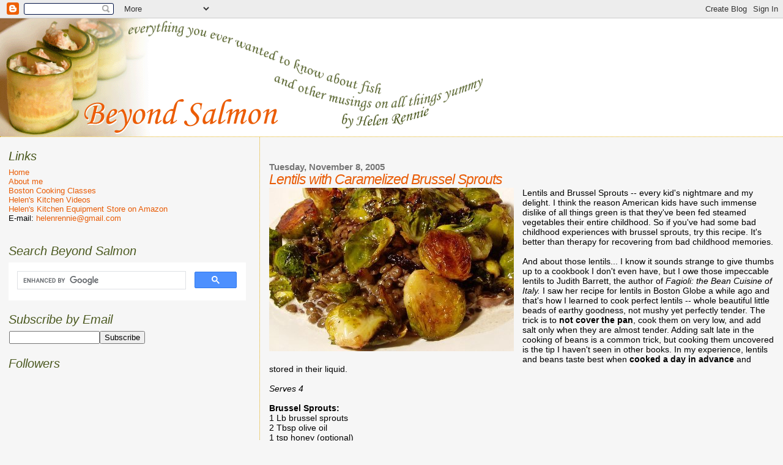

--- FILE ---
content_type: text/html; charset=UTF-8
request_url: http://www.beyondsalmon.com/2005/11/lentils-with-caramelized-brussel.html?showComment=1487190783919
body_size: 14539
content:
<!DOCTYPE html>
<html xmlns='http://www.w3.org/1999/xhtml' xmlns:b='http://www.google.com/2005/gml/b' xmlns:data='http://www.google.com/2005/gml/data' xmlns:expr='http://www.google.com/2005/gml/expr'>
<head>
<link href='https://www.blogger.com/static/v1/widgets/2944754296-widget_css_bundle.css' rel='stylesheet' type='text/css'/>
<meta content='text/html; charset=UTF-8' http-equiv='Content-Type'/>
<meta content='blogger' name='generator'/>
<link href='http://www.beyondsalmon.com/favicon.ico' rel='icon' type='image/x-icon'/>
<link href='http://www.beyondsalmon.com/2005/11/lentils-with-caramelized-brussel.html' rel='canonical'/>
<link rel="alternate" type="application/atom+xml" title="Beyond Salmon - Atom" href="http://www.beyondsalmon.com/feeds/posts/default" />
<link rel="alternate" type="application/rss+xml" title="Beyond Salmon - RSS" href="http://www.beyondsalmon.com/feeds/posts/default?alt=rss" />
<link rel="service.post" type="application/atom+xml" title="Beyond Salmon - Atom" href="https://www.blogger.com/feeds/17422713/posts/default" />

<link rel="alternate" type="application/atom+xml" title="Beyond Salmon - Atom" href="http://www.beyondsalmon.com/feeds/113149899695947252/comments/default" />
<!--Can't find substitution for tag [blog.ieCssRetrofitLinks]-->
<link href='http://photos1.blogger.com/blogger/166/1428/400/PB080171-1.jpg' rel='image_src'/>
<meta content='http://www.beyondsalmon.com/2005/11/lentils-with-caramelized-brussel.html' property='og:url'/>
<meta content='Lentils with Caramelized Brussel Sprouts' property='og:title'/>
<meta content='Lentils and Brussel Sprouts -- every kid&#39;s nightmare and my delight. I think the reason American kids have such immense dislike of all thing...' property='og:description'/>
<meta content='https://lh3.googleusercontent.com/blogger_img_proxy/AEn0k_tHtyzDY2oMG4UElbm_P6C6vSex13z-f5x2ExwLINLwlL9JqkpLnAZte9bwNKzlAOfm4cYryjtELqJsRUtyKp0oBwkRJqIedZjZ2-DDJ2UGF9Ro00DIxJcBDTC68B8mgyDD=w1200-h630-p-k-no-nu' property='og:image'/>
<title>Beyond Salmon: Lentils with Caramelized Brussel Sprouts</title>
<style id='page-skin-1' type='text/css'><!--
/*
* Blogger Template Style
*
* Sand Dollar
* by Jason Sutter
* Updated by Blogger Team
*/
/* Variable definitions
====================
<Variable name="textcolor" description="Text Color"
type="color" default="#000">
<Variable name="bgcolor" description="Page Background Color"
type="color" default="#f6f6f6">
<Variable name="pagetitlecolor" description="Blog Title Color"
type="color" default="#F5DEB3">
<Variable name="pagetitlebgcolor" description="Blog Title Background Color"
type="color" default="#DE7008">
<Variable name="descriptionColor" description="Blog Description Color"
type="color" default="#9E5205" />
<Variable name="descbgcolor" description="Description Background Color"
type="color" default="#F5E39e">
<Variable name="titlecolor" description="Post Title Color"
type="color" default="#9E5205">
<Variable name="datecolor" description="Date Header Color"
type="color" default="#777777">
<Variable name="footercolor" description="Post Footer Color"
type="color" default="#444444">
<Variable name="linkcolor" description="Link Color"
type="color" default="#DE7008">
<Variable name="footerlinkcolor" description="Post Footer Link Color"
type="color" default="#968a0a">
<Variable name="visitedlinkcolor" description="Visited Link Color"
type="color" default="#DE7008">
<Variable name="sidebarcolor" description="Sidebar Title Color"
type="color" default="#B8A80D">
<Variable name="sidebarlinkcolor" description="Sidebar Link Color"
type="color" default="#999999">
<Variable name="bordercolor" description="Border Color"
type="color" default="#e0ad12">
<Variable name="bodyfont" description="Text Font"
type="font"
default="normal normal 100% 'Trebuchet MS',Trebuchet,Verdana,Sans-Serif">
<Variable name="headerfont" description="Sidebar Title Font"
type="font"
default="normal bold 150% Verdana,Sans-serif">
<Variable name="dateHeaderFont" description="Date Header Font"
type="font"
default="normal bold 105% 'Trebuchet MS',Trebuchet,Verdana,Sans-serif">
<Variable name="pagetitlefont" description="Blog Title Font"
type="font" default="normal bold 300% Verdana,Sans-Serif">
<Variable name="titlefont" description="Post Title Font"
type="font" default="normal bold 160% Verdana,Sans-Serif">
*/
body {
margin:0px;
padding:0px;
background:#f6f6f6;
color:#000000;
font-size: small;
}
#outer-wrapper {
font:normal normal 110% 'Trebuchet MS',Trebuchet,Verdana,Sans-Serif;
}
a {
color:#4c5a21;
}
a:hover {
color:#e95c06;
}
a img {
border-width: 0;
}
#content-wrapper {
padding: 0 1em 0 1em;
}
@media all  {
div#main {
float:right;
width:66%;
padding:30px 0 10px 1em;
border-left:dotted 1px #e0ad12;
word-wrap: break-word; /* fix for long text breaking sidebar float in IE */
overflow: hidden;     /* fix for long non-text content breaking IE sidebar float */
}
div#sidebar {
margin:20px 0px 0px 0;
padding:0px;
text-align:left;
float: left;
width: 31%;
word-wrap: break-word; /* fix for long text breaking sidebar float in IE */
overflow: hidden;     /* fix for long non-text content breaking IE sidebar float */
}
}
@media handheld  {
div#main {
float:none;
width:90%;
}
div#sidebar {
padding:30px 7% 10px 3%;
}
}
#header {
padding:0px 0px 0px 0px;
margin:0px 0px 0px 0px;
border-bottom:dotted 1px #e0ad12;
background:#ffffff;
}
h1 a:link  {
text-decoration:none;
color:#F5DEB3
}
h1 a:visited  {
text-decoration:none;
color:#F5DEB3
}
h1,h2,h3 {
margin: 0;
}
h1 {
padding:25px 0px 10px 5%;
color:#F5DEB3;
background:#f6f6f6;
font:normal bold 300% Verdana,Sans-Serif;
letter-spacing:-2px;
}
h3.post-title {
color:#e95c06;
font:italic normal 158% Trebuchet, Trebuchet MS, Arial, sans-serif;
letter-spacing:-1px;
}
h3.post-title a,
h3.post-title a:visited {
color: #e95c06;
}
h2.date-header  {
margin:10px 0px 0px 0px;
color:#777777;
font: normal bold 105% 'Trebuchet MS',Trebuchet,Verdana,Sans-serif;
}
h4 {
color:#aa0033;
}
#sidebar h2 {
color:#4c5a21;
margin:0px;
padding:0px;
font:italic normal 150% Trebuchet, Trebuchet MS, Arial, sans-serif;
}
#sidebar .widget {
margin:0px 0px 20px 0px;
padding:0px 0px 0px 0px;
font-size:95%;
}
#sidebar ul {
list-style-type:none;
padding-left: 0;
margin-top: 0;
}
#sidebar li {
margin:0px 0px 0px 0px;
padding:0px 0px 0px 0px;
list-style-type:none;
font-size:95%;
}
.description {
padding:0px;
margin:7px 12% 7px 5%;
color:#9E5205;
background:transparent;
font:bold 100% Verdana,Sans-Serif;
}
.post {
margin:0px 0px 30px 0px;
}
.post strong {
color:#000000;
font-weight:bold;
}
pre,code {
color:#e95c06;
}
strike {
color:#e95c06;
}
.post-footer  {
padding:0px;
margin:0px;
color:#444444;
font-size:100%;
}
.post-footer a {
border:none;
color:#4c5a21;
text-decoration:none;
}
.post-footer a:hover {
text-decoration:underline;
}
#comments {
padding:0px;
font-size:110%;
font-weight:bold;
}
.comment-author {
margin-top: 10px;
}
.comment-body {
font-size:100%;
font-weight:normal;
color:black;
}
.comment-footer {
padding-bottom:20px;
color:#444444;
font-size:80%;
font-weight:normal;
display:inline;
margin-right:10px
}
.deleted-comment  {
font-style:italic;
color:gray;
}
.comment-link  {
margin-left:.6em;
}
.profile-textblock {
clear: both;
margin-left: 0;
}
.profile-img {
float: left;
margin: 0 5px 5px 0;
border: 2px solid #f6f6f6;
}
#sidebar a:link  {
color:#e95c06;
text-decoration:none;
}
#sidebar a:active  {
color:#ff0000;
text-decoration:none;
}
#sidebar a:visited  {
color:sidebarlinkcolor;
text-decoration:none;
}
#sidebar a:hover {
color:#4c5a21;
text-decoration:none;
}
.feed-links {
display: none;
}
#blog-pager-newer-link {
float: left;
}
#blog-pager-older-link {
float: right;
}
#blog-pager {
text-align: center;
}
.clear {
clear: both;
}
.widget-content {
margin-top: 0.5em;
}
/** Tweaks for layout editor preview */
body#layout #outer-wrapper {
margin-top: 0;
}
body#layout #main,
body#layout #sidebar {
margin-top: 10px;
padding-top: 0;
}

--></style>
<!-- Google Analytics -->
<script type='text/javascript'>

  var _gaq = _gaq || [];
  _gaq.push(['_setAccount', 'UA-759364-1']);
  _gaq.push(['_trackPageview']);

  (function() {
    var ga = document.createElement('script'); ga.type = 'text/javascript'; ga.async = true;
    ga.src = ('https:' == document.location.protocol ? 'https://ssl' : 'http://www') + '.google-analytics.com/ga.js';
    var s = document.getElementsByTagName('script')[0]; s.parentNode.insertBefore(ga, s);
  })();

</script>
<!-- Google Doubleclick -->
<script src='http://partner.googleadservices.com/gampad/google_service.js' type='text/javascript'>
</script>
<script type='text/javascript'>
GS_googleAddAdSenseService("ca-pub-5448259111151046");
GS_googleEnableAllServices();
</script>
<script type='text/javascript'>
GA_googleAddSlot("ca-pub-5448259111151046", "BeyondSalmon_Footer_728x90");
GA_googleAddSlot("ca-pub-5448259111151046", "BeyondSalmon_Middle_728x90");
GA_googleAddSlot("ca-pub-5448259111151046", "BeyondSalmon_SideBar_250x250");
</script>
<script type='text/javascript'>
GA_googleFetchAds();
</script>
<link href='https://www.blogger.com/dyn-css/authorization.css?targetBlogID=17422713&amp;zx=e610812e-9888-4d78-8c9e-178513d3482f' media='none' onload='if(media!=&#39;all&#39;)media=&#39;all&#39;' rel='stylesheet'/><noscript><link href='https://www.blogger.com/dyn-css/authorization.css?targetBlogID=17422713&amp;zx=e610812e-9888-4d78-8c9e-178513d3482f' rel='stylesheet'/></noscript>
<meta name='google-adsense-platform-account' content='ca-host-pub-1556223355139109'/>
<meta name='google-adsense-platform-domain' content='blogspot.com'/>

<!-- data-ad-client=ca-pub-5448259111151046 -->

</head>
<body>
<div class='navbar section' id='navbar'><div class='widget Navbar' data-version='1' id='Navbar1'><script type="text/javascript">
    function setAttributeOnload(object, attribute, val) {
      if(window.addEventListener) {
        window.addEventListener('load',
          function(){ object[attribute] = val; }, false);
      } else {
        window.attachEvent('onload', function(){ object[attribute] = val; });
      }
    }
  </script>
<div id="navbar-iframe-container"></div>
<script type="text/javascript" src="https://apis.google.com/js/platform.js"></script>
<script type="text/javascript">
      gapi.load("gapi.iframes:gapi.iframes.style.bubble", function() {
        if (gapi.iframes && gapi.iframes.getContext) {
          gapi.iframes.getContext().openChild({
              url: 'https://www.blogger.com/navbar/17422713?po\x3d113149899695947252\x26origin\x3dhttp://www.beyondsalmon.com',
              where: document.getElementById("navbar-iframe-container"),
              id: "navbar-iframe"
          });
        }
      });
    </script><script type="text/javascript">
(function() {
var script = document.createElement('script');
script.type = 'text/javascript';
script.src = '//pagead2.googlesyndication.com/pagead/js/google_top_exp.js';
var head = document.getElementsByTagName('head')[0];
if (head) {
head.appendChild(script);
}})();
</script>
</div></div>
<div id='outer-wrapper'><div id='wrap2'>
<!-- skip links for text browsers -->
<span id='skiplinks' style='display:none;'>
<a href='#main'>skip to main </a> |
      <a href='#sidebar'>skip to sidebar</a>
</span>
<div id='header-wrapper'>
<div class='header section' id='header'><div class='widget Header' data-version='1' id='Header1'>
<div id='header-inner'>
<a href='http://www.beyondsalmon.com/' style='display: block'>
<img alt='Beyond Salmon' height='193px; ' id='Header1_headerimg' src='http://photos1.blogger.com/x/blogger2/6521/2126/1600/z/766592/gse_multipart11981.png' style='display: block' width='800px; '/>
</a>
</div>
</div></div>
</div>
<div id='content-wrapper'>
<div id='crosscol-wrapper' style='text-align:center'>
<div class='crosscol no-items section' id='crosscol'></div>
</div>
<div id='main-wrapper'>
<div class='main section' id='main'><div class='widget Blog' data-version='1' id='Blog1'>
<div class='blog-posts hfeed'>

          <div class="date-outer">
        
<h2 class='date-header'><span>Tuesday, November 8, 2005</span></h2>

          <div class="date-posts">
        
<div class='post-outer'>
<div class='post hentry'>
<a name='113149899695947252'></a>
<h3 class='post-title entry-title'>
Lentils with Caramelized Brussel Sprouts
</h3>
<div class='post-header'>
<div class='post-header-line-1'></div>
</div>
<div class='post-body entry-content' id='post-body-113149899695947252'>
<img alt="" border="0" src="http://photos1.blogger.com/blogger/166/1428/400/PB080171-1.jpg" style="float: left; margin: 0 1em 1em 0;" />Lentils and Brussel Sprouts -- every kid's nightmare and my delight. I think the reason American kids have such immense dislike of all things green is that they've been fed steamed vegetables their entire childhood. So if you've had some bad childhood experiences with brussel sprouts, try this recipe. It's better than therapy for recovering from bad childhood memories.<br />
<br />
And about those lentils... I know it sounds strange to give thumbs up to a cookbook I don't even have, but I owe those impeccable lentils to Judith Barrett, the author of <em>Fagioli: the Bean Cuisine of Italy. </em>I saw her recipe for lentils in Boston Globe a while ago and that's how I learned to cook perfect lentils -- whole beautiful little beads of earthy goodness, not mushy yet perfectly tender. The trick is to <strong>not</strong> <strong>cover the pan</strong>, cook them on very low, and add salt only when they are almost tender. Adding salt late in the cooking of beans is a common trick, but cooking them uncovered is the tip I haven't seen in other books. In my experience, lentils and beans taste best when <strong>cooked a day in advance</strong> and stored in their liquid.<br />
<br style="clear: both;" />
<em>Serves 4</em><br />
<em></em><br />
<strong>Brussel Sprouts:</strong><br />
1 Lb brussel sprouts<br />
2 Tbsp olive oil<br />
1 tsp honey (optional)<br />
2 tsp balsamic vinegar (optional)<br />
Salt and pepper<br />
<ol>
<li>Preheat the oven to 425F. </li>
<li>Cut off the ends of brussel sprouts and cut them in half. Place them in a baking dish large enough to hold them in one layer and toss with olive oil, salt and pepper. </li>
<li>Roast in the bottom third of the oven for 20 minutes. Stir, drizzle with honey and vinegar (if using), and roast another 5 minutes. </li>
</ol>
<strong>Lentils:</strong><br />
2 cups French green lentils (du Puy lentils)<br />
6 cups water<br />
1/4 cup dry white wine<br />
1 Tbsp olive oil<br />
2 Tbsp butter (divided)<br />
1 large onion sliced<br />
2 tsp Dijon mustard<br />
1/2 cup heavy cream, lightly whipped<br />
Salt<br />
<ol>
<li>Combine lentils and water in a large pot. Cover and bring to a boil. <strong>Uncover immediately</strong>. Turn down the heat to low and cook at a bare simmer until almost tender, about 20 minutes. </li>
<li>Add wine and season generously with salt. Cook another 5 minutes. Take off heat. </li>
<li>Set a large skillet over medium heat. Add 1 Tbsp of oil and 1 Tbsp of butter. When melted, add the onions and generous pinch of salt and cook until golden brown, stirring occasionally, about 10 minutes.</li>
<li>Drain the lentils reserving the cooking liquid. </li>
<li>Add the lentils and 1 Tbsp butter to the skillet with onions and mix well. Keep warm over low heat.</li>
<li>Put the liquid back into the lentil pot and reduce by half over high heat, about 5 minutes.</li>
<li>Stir in the mustard until dissolved, then whipped cream. Taste and correct seasoning.</li>
<li>Serve lentils topped with mustard cream sauce and brussel sprouts.</li>
</ol>
<strong>Note:</strong> The brussel sprouts and lentils taste great even without mustard cream sauce. You can also serve them as two separate dishes.
<div style='clear: both;'></div>
</div>
<div class='post-footer'>
<div class='post-footer-line post-footer-line-1'><span class='post-author vcard'>
Posted by
<span class='fn'>Helen</span>
</span>
<span class='post-timestamp'>
at
<a class='timestamp-link' href='http://www.beyondsalmon.com/2005/11/lentils-with-caramelized-brussel.html' rel='bookmark' title='permanent link'><abbr class='published' title='2005-11-08T19:38:00-05:00'>7:38&#8239;PM</abbr></a>
</span>
<span class='post-comment-link'>
</span>
<span class='post-icons'>
<span class='item-action'>
<a href='https://www.blogger.com/email-post/17422713/113149899695947252' title='Email Post'>
<img alt='' class='icon-action' height='13' src='http://img1.blogblog.com/img/icon18_email.gif' width='18'/>
</a>
</span>
<span class='item-control blog-admin pid-1691902'>
<a href='https://www.blogger.com/post-edit.g?blogID=17422713&postID=113149899695947252&from=pencil' title='Edit Post'>
<img alt='' class='icon-action' height='18' src='https://resources.blogblog.com/img/icon18_edit_allbkg.gif' width='18'/>
</a>
</span>
</span>
<span class='post-backlinks post-comment-link'>
</span>
<div class='post-share-buttons goog-inline-block'>
<a class='goog-inline-block share-button sb-email' href='https://www.blogger.com/share-post.g?blogID=17422713&postID=113149899695947252&target=email' target='_blank' title='Email This'><span class='share-button-link-text'>Email This</span></a><a class='goog-inline-block share-button sb-blog' href='https://www.blogger.com/share-post.g?blogID=17422713&postID=113149899695947252&target=blog' onclick='window.open(this.href, "_blank", "height=270,width=475"); return false;' target='_blank' title='BlogThis!'><span class='share-button-link-text'>BlogThis!</span></a><a class='goog-inline-block share-button sb-twitter' href='https://www.blogger.com/share-post.g?blogID=17422713&postID=113149899695947252&target=twitter' target='_blank' title='Share to X'><span class='share-button-link-text'>Share to X</span></a><a class='goog-inline-block share-button sb-facebook' href='https://www.blogger.com/share-post.g?blogID=17422713&postID=113149899695947252&target=facebook' onclick='window.open(this.href, "_blank", "height=430,width=640"); return false;' target='_blank' title='Share to Facebook'><span class='share-button-link-text'>Share to Facebook</span></a><a class='goog-inline-block share-button sb-pinterest' href='https://www.blogger.com/share-post.g?blogID=17422713&postID=113149899695947252&target=pinterest' target='_blank' title='Share to Pinterest'><span class='share-button-link-text'>Share to Pinterest</span></a>
</div>
</div>
<div class='post-footer-line post-footer-line-2'><span class='post-labels'>
</span>
</div>
<div class='post-footer-line post-footer-line-3'><span class='post-location'>
</span>
</div>
</div>
</div>
<div class='comments' id='comments'>
<a name='comments'></a>
<h4>12 comments:</h4>
<div id='Blog1_comments-block-wrapper'>
<dl class='avatar-comment-indent' id='comments-block'>
<dt class='comment-author ' id='c113165217406880113'>
<a name='c113165217406880113'></a>
<div class="avatar-image-container avatar-stock"><span dir="ltr"><img src="//resources.blogblog.com/img/blank.gif" width="35" height="35" alt="" title="Anonymous">

</span></div>
Anonymous
said...
</dt>
<dd class='comment-body' id='Blog1_cmt-113165217406880113'>
<p>
I saw some nice looking Brussel sprouts the other day and although I'm not a big fan of them, this recipe gives me a good reason to try them again.  <BR/><BR/>Paz
</p>
</dd>
<dd class='comment-footer'>
<span class='comment-timestamp'>
<a href='http://www.beyondsalmon.com/2005/11/lentils-with-caramelized-brussel.html?showComment=1131652140000#c113165217406880113' title='comment permalink'>
11/10/2005 2:49 PM
</a>
<span class='item-control blog-admin pid-1443835225'>
<a class='comment-delete' href='https://www.blogger.com/comment/delete/17422713/113165217406880113' title='Delete Comment'>
<img src='https://resources.blogblog.com/img/icon_delete13.gif'/>
</a>
</span>
</span>
</dd>
<dt class='comment-author ' id='c113207172024136162'>
<a name='c113207172024136162'></a>
<div class="avatar-image-container avatar-stock"><span dir="ltr"><a href="https://www.blogger.com/profile/13374398638186744765" target="" rel="nofollow" onclick="" class="avatar-hovercard" id="av-113207172024136162-13374398638186744765"><img src="//www.blogger.com/img/blogger_logo_round_35.png" width="35" height="35" alt="" title="Pyewacket">

</a></span></div>
<a href='https://www.blogger.com/profile/13374398638186744765' rel='nofollow'>Pyewacket</a>
said...
</dt>
<dd class='comment-body' id='Blog1_cmt-113207172024136162'>
<p>
I love Brussel sprouts! I mean, I really love them - I get cravings for them that would be more appropriate for chocolate or pizza.  I will definitely try them with lentils, which I also like.  Usually, I braise my Brussel sprouts - butter, then chicken stock. Sometimes at the end I add a little maple syrup and toasted walnuts.
</p>
</dd>
<dd class='comment-footer'>
<span class='comment-timestamp'>
<a href='http://www.beyondsalmon.com/2005/11/lentils-with-caramelized-brussel.html?showComment=1132071720000#c113207172024136162' title='comment permalink'>
11/15/2005 11:22 AM
</a>
<span class='item-control blog-admin pid-1572489331'>
<a class='comment-delete' href='https://www.blogger.com/comment/delete/17422713/113207172024136162' title='Delete Comment'>
<img src='https://resources.blogblog.com/img/icon_delete13.gif'/>
</a>
</span>
</span>
</dd>
<dt class='comment-author blog-author' id='c113207767899297377'>
<a name='c113207767899297377'></a>
<div class="avatar-image-container avatar-stock"><span dir="ltr"><a href="https://www.blogger.com/profile/12271344371852988017" target="" rel="nofollow" onclick="" class="avatar-hovercard" id="av-113207767899297377-12271344371852988017"><img src="//www.blogger.com/img/blogger_logo_round_35.png" width="35" height="35" alt="" title="Helen">

</a></span></div>
<a href='https://www.blogger.com/profile/12271344371852988017' rel='nofollow'>Helen</a>
said...
</dt>
<dd class='comment-body' id='Blog1_cmt-113207767899297377'>
<p>
Hi Pyewacket!<BR/><BR/>Yay -- I found another brussel sprout lover :)  Your braising method sounds great.  I kind of like them crispy, so I usually roast them.  When you braise, do they just get soft or do they brown a little?<BR/><BR/>Cheers,<BR/>-Helen
</p>
</dd>
<dd class='comment-footer'>
<span class='comment-timestamp'>
<a href='http://www.beyondsalmon.com/2005/11/lentils-with-caramelized-brussel.html?showComment=1132077660000#c113207767899297377' title='comment permalink'>
11/15/2005 1:01 PM
</a>
<span class='item-control blog-admin pid-1691902'>
<a class='comment-delete' href='https://www.blogger.com/comment/delete/17422713/113207767899297377' title='Delete Comment'>
<img src='https://resources.blogblog.com/img/icon_delete13.gif'/>
</a>
</span>
</span>
</dd>
<dt class='comment-author ' id='c113216310643131213'>
<a name='c113216310643131213'></a>
<div class="avatar-image-container avatar-stock"><span dir="ltr"><img src="//resources.blogblog.com/img/blank.gif" width="35" height="35" alt="" title="Anonymous">

</span></div>
Anonymous
said...
</dt>
<dd class='comment-body' id='Blog1_cmt-113216310643131213'>
<p>
Helen,<BR/>I was thinking of purchasing brussel sprouts to make this recipe.  Only problem was I could picture the image and recipe in my head, but I couldn't remember where I saw it.<BR/>So I am glad that I just found this again.  And this time I will bookmark the recipe.  I can't wait to try it, this will be my first brussel sprout experience. Wish me luck!
</p>
</dd>
<dd class='comment-footer'>
<span class='comment-timestamp'>
<a href='http://www.beyondsalmon.com/2005/11/lentils-with-caramelized-brussel.html?showComment=1132163100000#c113216310643131213' title='comment permalink'>
11/16/2005 12:45 PM
</a>
<span class='item-control blog-admin pid-1443835225'>
<a class='comment-delete' href='https://www.blogger.com/comment/delete/17422713/113216310643131213' title='Delete Comment'>
<img src='https://resources.blogblog.com/img/icon_delete13.gif'/>
</a>
</span>
</span>
</dd>
<dt class='comment-author blog-author' id='c113216331953330948'>
<a name='c113216331953330948'></a>
<div class="avatar-image-container avatar-stock"><span dir="ltr"><a href="https://www.blogger.com/profile/12271344371852988017" target="" rel="nofollow" onclick="" class="avatar-hovercard" id="av-113216331953330948-12271344371852988017"><img src="//www.blogger.com/img/blogger_logo_round_35.png" width="35" height="35" alt="" title="Helen">

</a></span></div>
<a href='https://www.blogger.com/profile/12271344371852988017' rel='nofollow'>Helen</a>
said...
</dt>
<dd class='comment-body' id='Blog1_cmt-113216331953330948'>
<p>
Hi Raquel,<BR/><BR/>Good luck with those brussel sprouts.  Do write back about how they turn out :)<BR/><BR/>Cheers,<BR/>-Helen
</p>
</dd>
<dd class='comment-footer'>
<span class='comment-timestamp'>
<a href='http://www.beyondsalmon.com/2005/11/lentils-with-caramelized-brussel.html?showComment=1132163280000#c113216331953330948' title='comment permalink'>
11/16/2005 12:48 PM
</a>
<span class='item-control blog-admin pid-1691902'>
<a class='comment-delete' href='https://www.blogger.com/comment/delete/17422713/113216331953330948' title='Delete Comment'>
<img src='https://resources.blogblog.com/img/icon_delete13.gif'/>
</a>
</span>
</span>
</dd>
<dt class='comment-author blog-author' id='c115135354726917878'>
<a name='c115135354726917878'></a>
<div class="avatar-image-container avatar-stock"><span dir="ltr"><a href="https://www.blogger.com/profile/12271344371852988017" target="" rel="nofollow" onclick="" class="avatar-hovercard" id="av-115135354726917878-12271344371852988017"><img src="//www.blogger.com/img/blogger_logo_round_35.png" width="35" height="35" alt="" title="Helen">

</a></span></div>
<a href='https://www.blogger.com/profile/12271344371852988017' rel='nofollow'>Helen</a>
said...
</dt>
<dd class='comment-body' id='Blog1_cmt-115135354726917878'>
<p>
Hi MD,<BR/><BR/>Welcome to Beyond Salmon.  Have fun with lentils and brussel sprouts this weekend and let me know how they come out.<BR/><BR/>Cheers,<BR/>-Helen
</p>
</dd>
<dd class='comment-footer'>
<span class='comment-timestamp'>
<a href='http://www.beyondsalmon.com/2005/11/lentils-with-caramelized-brussel.html?showComment=1151353500000#c115135354726917878' title='comment permalink'>
6/26/2006 4:25 PM
</a>
<span class='item-control blog-admin pid-1691902'>
<a class='comment-delete' href='https://www.blogger.com/comment/delete/17422713/115135354726917878' title='Delete Comment'>
<img src='https://resources.blogblog.com/img/icon_delete13.gif'/>
</a>
</span>
</span>
</dd>
<dt class='comment-author ' id='c4127739701343462110'>
<a name='c4127739701343462110'></a>
<div class="avatar-image-container vcard"><span dir="ltr"><a href="https://www.blogger.com/profile/16258422495964985299" target="" rel="nofollow" onclick="" class="avatar-hovercard" id="av-4127739701343462110-16258422495964985299"><img src="https://resources.blogblog.com/img/blank.gif" width="35" height="35" class="delayLoad" style="display: none;" longdesc="//blogger.googleusercontent.com/img/b/R29vZ2xl/AVvXsEirtruiOr7W8_DnazxbP_u_ZXpL8AcaxqlBd9NQZ9kdNBipWaS4-3vr05lPjqKIHy60DsMJIkNNoY3sukXbSIE0ec11kKyUT5n6OiFb6lhof88s2Z-qs6NKIEhYb7AbHOo/s45-c/chula.jpg" alt="" title="Vicki">

<noscript><img src="//blogger.googleusercontent.com/img/b/R29vZ2xl/AVvXsEirtruiOr7W8_DnazxbP_u_ZXpL8AcaxqlBd9NQZ9kdNBipWaS4-3vr05lPjqKIHy60DsMJIkNNoY3sukXbSIE0ec11kKyUT5n6OiFb6lhof88s2Z-qs6NKIEhYb7AbHOo/s45-c/chula.jpg" width="35" height="35" class="photo" alt=""></noscript></a></span></div>
<a href='https://www.blogger.com/profile/16258422495964985299' rel='nofollow'>Vicki</a>
said...
</dt>
<dd class='comment-body' id='Blog1_cmt-4127739701343462110'>
<p>
Hi Helen -<BR/>I just made this recipe tonight, and it's great!  I left out the honey 'cause I didn't have it, and cut the lentil part of the recipe in half. Oh, I also strained the cooking liquid to make sure the cream sauce would be pretty.  Even my husband liked it, and he's extremely picky about his lentils.  Thanks for an addition to my keeper file!
</p>
</dd>
<dd class='comment-footer'>
<span class='comment-timestamp'>
<a href='http://www.beyondsalmon.com/2005/11/lentils-with-caramelized-brussel.html?showComment=1172978040000#c4127739701343462110' title='comment permalink'>
3/03/2007 10:14 PM
</a>
<span class='item-control blog-admin pid-1179214359'>
<a class='comment-delete' href='https://www.blogger.com/comment/delete/17422713/4127739701343462110' title='Delete Comment'>
<img src='https://resources.blogblog.com/img/icon_delete13.gif'/>
</a>
</span>
</span>
</dd>
<dt class='comment-author blog-author' id='c4206780198977064335'>
<a name='c4206780198977064335'></a>
<div class="avatar-image-container avatar-stock"><span dir="ltr"><a href="https://www.blogger.com/profile/12271344371852988017" target="" rel="nofollow" onclick="" class="avatar-hovercard" id="av-4206780198977064335-12271344371852988017"><img src="//www.blogger.com/img/blogger_logo_round_35.png" width="35" height="35" alt="" title="Helen">

</a></span></div>
<a href='https://www.blogger.com/profile/12271344371852988017' rel='nofollow'>Helen</a>
said...
</dt>
<dd class='comment-body' id='Blog1_cmt-4206780198977064335'>
<p>
Hi Vicki,<BR/><BR/>Glad you enjoyed the lentils :)<BR/><BR/>Cheers,<BR/>-Helen
</p>
</dd>
<dd class='comment-footer'>
<span class='comment-timestamp'>
<a href='http://www.beyondsalmon.com/2005/11/lentils-with-caramelized-brussel.html?showComment=1173099120000#c4206780198977064335' title='comment permalink'>
3/05/2007 7:52 AM
</a>
<span class='item-control blog-admin pid-1691902'>
<a class='comment-delete' href='https://www.blogger.com/comment/delete/17422713/4206780198977064335' title='Delete Comment'>
<img src='https://resources.blogblog.com/img/icon_delete13.gif'/>
</a>
</span>
</span>
</dd>
<dt class='comment-author ' id='c106345258325937441'>
<a name='c106345258325937441'></a>
<div class="avatar-image-container avatar-stock"><span dir="ltr"><img src="//resources.blogblog.com/img/blank.gif" width="35" height="35" alt="" title="Anonymous">

</span></div>
Anonymous
said...
</dt>
<dd class='comment-body' id='Blog1_cmt-106345258325937441'>
<p>
Thanks for a great recipe.  I thought I was the only person that actually craved Brussel Sprouts.  Its wonderful to know there are others out there too :)
</p>
</dd>
<dd class='comment-footer'>
<span class='comment-timestamp'>
<a href='http://www.beyondsalmon.com/2005/11/lentils-with-caramelized-brussel.html?showComment=1184997540000#c106345258325937441' title='comment permalink'>
7/21/2007 1:59 AM
</a>
<span class='item-control blog-admin pid-1443835225'>
<a class='comment-delete' href='https://www.blogger.com/comment/delete/17422713/106345258325937441' title='Delete Comment'>
<img src='https://resources.blogblog.com/img/icon_delete13.gif'/>
</a>
</span>
</span>
</dd>
<dt class='comment-author ' id='c1411896178332677202'>
<a name='c1411896178332677202'></a>
<div class="avatar-image-container avatar-stock"><span dir="ltr"><img src="//resources.blogblog.com/img/blank.gif" width="35" height="35" alt="" title="Anonymous">

</span></div>
Anonymous
said...
</dt>
<dd class='comment-body' id='Blog1_cmt-1411896178332677202'>
<p>
Waaaay to many lentils.  2 cups dry looks like about 6 cups cooked.  I would only make 1 c of lentils for 4 people.
</p>
</dd>
<dd class='comment-footer'>
<span class='comment-timestamp'>
<a href='http://www.beyondsalmon.com/2005/11/lentils-with-caramelized-brussel.html?showComment=1226275860000#c1411896178332677202' title='comment permalink'>
11/09/2008 7:11 PM
</a>
<span class='item-control blog-admin pid-1443835225'>
<a class='comment-delete' href='https://www.blogger.com/comment/delete/17422713/1411896178332677202' title='Delete Comment'>
<img src='https://resources.blogblog.com/img/icon_delete13.gif'/>
</a>
</span>
</span>
</dd>
<dt class='comment-author blog-author' id='c2403949385644449184'>
<a name='c2403949385644449184'></a>
<div class="avatar-image-container avatar-stock"><span dir="ltr"><a href="https://www.blogger.com/profile/12271344371852988017" target="" rel="nofollow" onclick="" class="avatar-hovercard" id="av-2403949385644449184-12271344371852988017"><img src="//www.blogger.com/img/blogger_logo_round_35.png" width="35" height="35" alt="" title="Helen">

</a></span></div>
<a href='https://www.blogger.com/profile/12271344371852988017' rel='nofollow'>Helen</a>
said...
</dt>
<dd class='comment-body' id='Blog1_cmt-2403949385644449184'>
<p>
1 cup for 4 people works great when it's a side dish, but if you want to serve it as the main course, 2 cups is safer.  French lentils don't puff up much during cooking, so it's not like you'll end up with a ton of them.  But if you do, they store beautifully in the fridge and are excellent hot or cold.
</p>
</dd>
<dd class='comment-footer'>
<span class='comment-timestamp'>
<a href='http://www.beyondsalmon.com/2005/11/lentils-with-caramelized-brussel.html?showComment=1226283000000#c2403949385644449184' title='comment permalink'>
11/09/2008 9:10 PM
</a>
<span class='item-control blog-admin pid-1691902'>
<a class='comment-delete' href='https://www.blogger.com/comment/delete/17422713/2403949385644449184' title='Delete Comment'>
<img src='https://resources.blogblog.com/img/icon_delete13.gif'/>
</a>
</span>
</span>
</dd>
<dt class='comment-author ' id='c389266684841981554'>
<a name='c389266684841981554'></a>
<div class="avatar-image-container avatar-stock"><span dir="ltr"><img src="//resources.blogblog.com/img/blank.gif" width="35" height="35" alt="" title="Anonymous">

</span></div>
Anonymous
said...
</dt>
<dd class='comment-body' id='Blog1_cmt-389266684841981554'>
<p>
Just made this and omg delicious. What a wonderful combination of flavors. Even my kids ate it.  
</p>
</dd>
<dd class='comment-footer'>
<span class='comment-timestamp'>
<a href='http://www.beyondsalmon.com/2005/11/lentils-with-caramelized-brussel.html?showComment=1487190783919#c389266684841981554' title='comment permalink'>
2/15/2017 3:33 PM
</a>
<span class='item-control blog-admin pid-1443835225'>
<a class='comment-delete' href='https://www.blogger.com/comment/delete/17422713/389266684841981554' title='Delete Comment'>
<img src='https://resources.blogblog.com/img/icon_delete13.gif'/>
</a>
</span>
</span>
</dd>
</dl>
</div>
<p class='comment-footer'>
<a href='https://www.blogger.com/comment/fullpage/post/17422713/113149899695947252' onclick=''>Post a Comment</a>
</p>
</div>
</div>
<div class='inline-ad'>
<script type="text/javascript"><!--
google_ad_client="pub-5448259111151046";
google_ad_host="pub-1556223355139109";
google_ad_width=728;
google_ad_height=90;
google_ad_format="728x90_as";
google_ad_type="text_image";
google_ad_host_channel="0001";
google_color_border="002266";
google_color_bg="F6F6F6";
google_color_link="E95C06";
google_color_url="777777";
google_color_text="000000";
//--></script>
<script type="text/javascript"
  src="http://pagead2.googlesyndication.com/pagead/show_ads.js">
</script>
</div>

        </div></div>
      
</div>
<div class='blog-pager' id='blog-pager'>
<span id='blog-pager-newer-link'>
<a class='blog-pager-newer-link' href='http://www.beyondsalmon.com/2005/11/blue-cheese-pizza-with-figs-and-pears.html' id='Blog1_blog-pager-newer-link' title='Newer Post'>Newer Post</a>
</span>
<span id='blog-pager-older-link'>
<a class='blog-pager-older-link' href='http://www.beyondsalmon.com/2005/11/in-helens-kitchen.html' id='Blog1_blog-pager-older-link' title='Older Post'>Older Post</a>
</span>
<a class='home-link' href='http://www.beyondsalmon.com/'>Home</a>
</div>
<div class='clear'></div>
<div class='post-feeds'>
<div class='feed-links'>
Subscribe to:
<a class='feed-link' href='http://www.beyondsalmon.com/feeds/113149899695947252/comments/default' target='_blank' type='application/atom+xml'>Post Comments (Atom)</a>
</div>
</div>
</div><div class='widget HTML' data-version='1' id='HTML8'>
<div class='widget-content'>
<!-- BeyondSalmon_Footer_728x90 -->
<script type='text/javascript'>
GA_googleFillSlot("BeyondSalmon_Footer_728x90");
</script>
</div>
<div class='clear'></div>
</div></div>
</div>
<div id='sidebar-wrapper'>
<div class='sidebar section' id='sidebar'><div class='widget HTML' data-version='1' id='HTML4'>
<h2 class='title'>Links</h2>
<div class='widget-content'>
<ul>
<li><a href="http://www.beyondsalmon.com">Home</a></li>
<li><a href="https://plus.google.com/110571147959449413778/about">About me</a></li>
<li><a href="http://www.helenrennie.com/kitchen">Boston Cooking Classes</a></li>
<li><a href="http://www.youtube.com/user/helenrennie">Helen's Kitchen Videos</a>
<li><a href="http://astore.amazon.com/beyondsalmon-20">Helen's Kitchen Equipment Store on Amazon</a>
<li>
		
<script type="text/javascript">
<!--
vvar=('helen' + 'rennie')
vvar=(vvar + '&#64;' + 'gmail' + '&#46;' + 'com')
document.write('E-mail: <a href="mailto:' + vvar + '">' + vvar + '</a>')
 //-->
</script>

<noscript>
Javascript required to view e-mail address.
</noscript>
</li>

<!-- Facebook Like -->
<div id="fb-root"></div>
<script>(function(d, s, id) {
  var js, fjs = d.getElementsByTagName(s)[0];
  if (d.getElementById(id)) return;
  js = d.createElement(s); js.id = id;
  js.src = "//connect.facebook.net/en_US/all.js#xfbml=1";
  fjs.parentNode.insertBefore(js, fjs);
}(document, 'script', 'facebook-jssdk'));</script>

<div class="fb-like" data-href="http://beyondsalmon.com" data-send="false" data-layout="button_count" data-width="100" data-show-faces="false"></div>
</li></li></ul>
</div>
<div class='clear'></div>
</div><div class='widget HTML' data-version='1' id='HTML1'>
<h2 class='title'>Search Beyond Salmon</h2>
<div class='widget-content'>
<script>
  (function() {
    var cx = '000973738501727554908:ioj-a9bjukg';
    var gcse = document.createElement('script');
    gcse.type = 'text/javascript';
    gcse.async = true;
    gcse.src = (document.location.protocol == 'https:' ? 'https:' : 'http:') +
        '//cse.google.com/cse.js?cx=' + cx;
    var s = document.getElementsByTagName('script')[0];
    s.parentNode.insertBefore(gcse, s);
  })();
</script>
<gcse:search></gcse:search>
</div>
<div class='clear'></div>
</div><div class='widget HTML' data-version='1' id='HTML6'>
<h2 class='title'>Subscribe by Email</h2>
<div class='widget-content'>
<form style="padding:1px;text-align:left;" action="http://feedburner.google.com/fb/a/mailverify" method="post" target="popupwindow" onsubmit="window.open('http://feedburner.google.com/fb/a/mailverify?uri=blogspot/YOswW', 'popupwindow', 'scrollbars=yes,width=550,height=520');return true"><input type="text" style="width:140px" name="email" /><input type="hidden" value="blogspot/YOswW" name="uri" /><input type="hidden" name="loc" value="en_US" /><input type="submit" value="Subscribe" /></form>
</div>
<div class='clear'></div>
</div><div class='widget Followers' data-version='1' id='Followers1'>
<h2 class='title'>Followers</h2>
<div class='widget-content'>
<div id='Followers1-wrapper'>
<div style='margin-right:2px;'>
<div><script type="text/javascript" src="https://apis.google.com/js/platform.js"></script>
<div id="followers-iframe-container"></div>
<script type="text/javascript">
    window.followersIframe = null;
    function followersIframeOpen(url) {
      gapi.load("gapi.iframes", function() {
        if (gapi.iframes && gapi.iframes.getContext) {
          window.followersIframe = gapi.iframes.getContext().openChild({
            url: url,
            where: document.getElementById("followers-iframe-container"),
            messageHandlersFilter: gapi.iframes.CROSS_ORIGIN_IFRAMES_FILTER,
            messageHandlers: {
              '_ready': function(obj) {
                window.followersIframe.getIframeEl().height = obj.height;
              },
              'reset': function() {
                window.followersIframe.close();
                followersIframeOpen("https://www.blogger.com/followers/frame/17422713?colors\x3dCgt0cmFuc3BhcmVudBILdHJhbnNwYXJlbnQaByMwMDAwMDAiByNlOTVjMDYqByNmNmY2ZjYyByNlOTVjMDY6ByMwMDAwMDBCByNlOTVjMDZKByMwMDAwMDBSByNlOTVjMDZaC3RyYW5zcGFyZW50\x26pageSize\x3d21\x26hl\x3den\x26origin\x3dhttp://www.beyondsalmon.com");
              },
              'open': function(url) {
                window.followersIframe.close();
                followersIframeOpen(url);
              }
            }
          });
        }
      });
    }
    followersIframeOpen("https://www.blogger.com/followers/frame/17422713?colors\x3dCgt0cmFuc3BhcmVudBILdHJhbnNwYXJlbnQaByMwMDAwMDAiByNlOTVjMDYqByNmNmY2ZjYyByNlOTVjMDY6ByMwMDAwMDBCByNlOTVjMDZKByMwMDAwMDBSByNlOTVjMDZaC3RyYW5zcGFyZW50\x26pageSize\x3d21\x26hl\x3den\x26origin\x3dhttp://www.beyondsalmon.com");
  </script></div>
</div>
</div>
<div class='clear'></div>
</div>
</div><div class='widget LinkList' data-version='1' id='LinkList5'>
<h2>Helen's School of Fish</h2>
<div class='widget-content'>
<ul>
<li><a href='http://www.beyondsalmon.com/2005/10/fish-personalities.html'>Fish Personalities</a></li>
<li><a href='http://www.beyondsalmon.com/2005/11/buying-and-storing-fish.html'>Buying and Storing Fish</a></li>
<li><a href='http://www.beyondsalmon.com/2012/01/testing-fish-for-doneness-video.html'>Is it Done?</a></li>
<li><a href='http://www.beyondsalmon.com/2006/02/mercury-in-fish.html'>Mercury in Fish</a></li>
<li><a href='http://www.beyondsalmon.com/2010/08/food-shopping-guide-to-metro-boston.html'>Fish and Other Markets in Boston</a></li>
<li><a href='http://www.beyondsalmon.com/2012/02/how-to-cook-and-eat-whole-fish-video.html'>How to Cook a Whole Fish</a></li>
<li><a href='http://www.beyondsalmon.com/2012/05/how-to-grill-fish-video.html'>How to Grill Fish</a></li>
<li><a href='http://www.beyondsalmon.com/2006/07/technique-of-week-how-to-skin-fish.html'>How to Skin a Fillet</a></li>
<li><a href='http://www.beyondsalmon.com/2006/09/parasites-in-fish-part-1-cod-worm.html'>Parasites in Fish Part 1</a></li>
<li><a href='http://www.beyondsalmon.com/2006/10/branzino-tartar-with-apples-and-ginger.html'>How to Serve Fish Raw</a></li>
<li><a href='http://www.beyondsalmon.com/2006/02/to-rinse-or-not-to-rinse-that-is.html'>To Rinse or Not to Rinse</a></li>
<li><a href='http://www.beyondsalmon.com/2006/06/tale-of-two-tunas.html'>A Tale of Two Tunas</a></li>
<li><a href='http://www.beyondsalmon.com/2007/01/technique-of-week-how-to-freeze-fish.html'>Is frozen fish as good as "fresh"?</a></li>
</ul>
<div class='clear'></div>
</div>
</div><div class='widget LinkList' data-version='1' id='LinkList7'>
<h2>Browse Beyond Salmon</h2>
<div class='widget-content'>
<ul>
<li><a href='http://www.beyondsalmon.com/p/2016-archive.html'>2016</a></li>
<li><a href='http://www.beyondsalmon.com/p/2015-archive.html'>2015 (43)</a></li>
<li><a href='http://www.beyondsalmon.com/p/2014-archive.html'>2014 (46)</a></li>
<li><a href='http://www.beyondsalmon.com/p/blog-page.html'>2013 (37)</a></li>
<li><a href='http://www.beyondsalmon.com/p/2012-archive.html'>2012 (64)</a></li>
<li><a href='http://www.beyondsalmon.com/p/2011-archive.html'>2011 (58)</a></li>
<li><a href='http://www.beyondsalmon.com/p/2010-archive.html'>2010 (66)</a></li>
<li><a href='http://www.beyondsalmon.com/p/2009-archive.html'>2009 (40)</a></li>
<li><a href='http://www.beyondsalmon.com/p/2008-archive.html'>2008 (55)</a></li>
<li><a href='http://www.beyondsalmon.com/p/2007-archive.html'>2007 (66)</a></li>
<li><a href='http://www.beyondsalmon.com/p/may-dec-2006-archive.html'>2006 May-Dec (58)</a></li>
<li><a href='http://www.beyondsalmon.com/p/jan-apr-2006-archive.html'>2006 Jan-Apr (54)</a></li>
<li><a href='http://www.beyondsalmon.com/p/2005-archive.html'>2005 (66)</a></li>
</ul>
<div class='clear'></div>
</div>
</div><div class='widget HTML' data-version='1' id='HTML2'>
<h2 class='title'>Food for Thought</h2>
<div class='widget-content'>
<ul>
<li><a href="http://www.beyondsalmon.com/2010/05/technique-videos.html">Technique Videos</a>
</li>
<li><a href="http://www.beyondsalmon.com/2005/10/technique-of-week.html">Technique of the week 2006-2007 archives</a><br />
<li><a href="http://www.beyondsalmon.com/2005/10/food-writing_115102952907055702.html">Food writing</a><br />
food philosophy, book reviews, and other ramblings</li>
</li></ul>
</div>
<div class='clear'></div>
</div><div class='widget LinkList' data-version='1' id='LinkList1'>
<h2>Recipes</h2>
<div class='widget-content'>
<ul>
<li><a href='http://www.beyondsalmon.com/2005/10/fillets-and-steaks-recipes.html'>Fish Fillets and Steaks</a></li>
<li><a href='http://www.beyondsalmon.com/2005/10/whole-fish-recipes.html'>Whole Fish</a></li>
<li><a href='http://www.beyondsalmon.com/2005/10/seafood-recipes.html'>Seafood</a></li>
<li><a href='http://www.beyondsalmon.com/2005/10/vegetarian-recipes.html'>All Things Veggie</a></li>
<li><a href='http://www.beyondsalmon.com/2005/10/meats-and-occasional-chicken.html'>Meats and Occasional Chicken</a></li>
<li><a href='http://www.beyondsalmon.com/2005/10/appetizer-recipes.html'>Appetizers</a></li>
<li><a href='http://www.beyondsalmon.com/2005/10/soups-and-stews.html'>Soups and Stews</a></li>
<li><a href='http://www.beyondsalmon.com/2005/10/salad-recipes.html'>Salads</a></li>
<li><a href='http://www.beyondsalmon.com/2005/10/baking-and-desserts.html'>Baking and Desserts</a></li>
</ul>
<div class='clear'></div>
</div>
</div><div class='widget HTML' data-version='1' id='HTML5'>
<h2 class='title'>Syndication</h2>
<div class='widget-content'>
<ul>
<li><a href="http://feeds.feedburner.com/BeyondSalmon" rel="nofollow">RSS feed</a></li>
<li><a href="http://www.beyondsalmon.com/atom.xml" rel="nofollow">Atom feed</a></li>
</ul>
</div>
<div class='clear'></div>
</div><div class='widget HTML' data-version='1' id='HTML7'>
<div class='widget-content'>
<!-- BeyondSalmon_SideBar_250x250 -->
<script type='text/javascript'>
GA_googleFillSlot("BeyondSalmon_SideBar_250x250");
</script>
</div>
<div class='clear'></div>
</div><div class='widget LinkList' data-version='1' id='LinkList3'>
<h2>Links</h2>
<div class='widget-content'>
<ul>
<li><a href='http://www.susanmarshgardens.com/'>Garden Design in Boston</a></li>
<li><a href='http://www.helenrennie.com/restaurants/restaurants_boston.html'>Boston Restaurants</a></li>
<li><a href='http://www.helenrennie.com/recipes/'>More Recipes</a></li>
<li><a href='http://people.csail.mit.edu/jrennie/bread/journal.html'>Jason's bread journal</a></li>
<li><a href='http://www.dessertsauce.com/'>Shootflying Hill Sauce Company</a></li>
</ul>
<div class='clear'></div>
</div>
</div><div class='widget LinkList' data-version='1' id='LinkList2'>
<h2>Food Blogs in Boston</h2>
<div class='widget-content'>
<ul>
<li><a href='http://athoughtforfood.blogspot.com/'>A Thought For Food</a></li>
<li><a href='http://countingsheep.typepad.com/amuse_bouche/'>Amuse Bouche</a></li>
<li><a href='http://bostonchef.blogspot.com/'>Boston Chef</a></li>
<li><a href='http://www.chompchowchew.typepad.com/'>Chomp Chow Chew</a></li>
<li><a href='http://www.sallypasleyvargas.com/'>Cooking Lessons</a></li>
<li><a href='http://www.cookingtheseasons.com/'>Cooking the Seasons</a></li>
<li><a href='http://megan-deliciousdishings.blogspot.com/'>Delicious Dishings</a></li>
<li><a href='http://foodonthefood.typepad.com/'>Food on the Food</a></li>
<li><a href='http://funandfearlessinbeantown.blogspot.com/'>Fun and Fearless in Beantown</a></li>
<li><a href='http://www.pescovegtimes.com/'>Pesco Vegetarian Times</a></li>
<li><a href='http://www.latartinegourmande.com/'>Tartine Gourmande</a></li>
<li><a href='http://www.tinyurbankitchen.com/'>Tiny Urban Kitchen</a></li>
</ul>
<div class='clear'></div>
</div>
</div><div class='widget LinkList' data-version='1' id='LinkList6'>
<h2>Food Blogs Around the World</h2>
<div class='widget-content'>
<ul>
<li><a href='http://www.amyglaze.com/'>Amy Glaze's Pommes d'Amour</a></li>
<li><a href='http://www.blue-kitchen.com/'>Blue Kitchen</a></li>
<li><a href='http://www.breadcetera.com/'>Bread Cetera</a></li>
<li><a href='http://www.chezpim.typepad.com/'>Chez Pim</a></li>
<li><a href='http://www.chocolateandzucchini.com/'>Chocolate and Zucchini</a></li>
<li><a href='http://cookingzuni.blogspot.com/'>Cooking Zuni</a></li>
<li><a href='http://dadcooksdinner.com/'>Dad Cooks Dinner</a></li>
<li><a href='http://foodperestroika.com/'>Food Perestroika</a></li>
<li><a href='http://fxcuisine.com/'>FXCuisine</a></li>
<li><a href='http://glutenfreegirl.blogspot.com/'>Gluten-free Girl</a></li>
<li><a href='http://haverchuk.blogspot.com/'>Haverchuk</a></li>
<li><a href='http://www.ismyblogburning.com/'>Is my blog burning</a></li>
<li><a href='http://www.junkoinjapan.blogspot.com/'>Junko's classes in Tokyo</a></li>
<li><a href='http://kalynskitchen.blogspot.com/'>Kalyn's Kitchen</a></li>
<li><a href='http://brandoesq.blogspot.com/'>Kuidaore</a></li>
<li><a href='http://lucullian.blogspot.com/'>Lucullian delights</a></li>
<li><a href='http://mollysmadeleine.blogspot.com/'>My Madeleine</a></li>
<li><a href='http://nonais.org/'>No NAIS</a></li>
<li><a href='http://notasgoodasporkcracklins.blogspot.com/'>Not As Good As Pork Cracklins</a></li>
<li><a href='http://andreayaya.typepad.com/rookie_cookery/'>Rookie Cookery</a></li>
<li><a href='http://seafoodforthefuture.org/'>Seafood for the future</a></li>
<li><a href='http://www.stephencooks.com/'>Stephen Cooks</a></li>
<li><a href='http://www.sweetnapa.com/'>Sweet Napa</a></li>
<li><a href='http://www.goodeater.org/'>The GoodEater Collaborative</a></li>
<li><a href='http://www.travelerslunchbox.com/'>The Traveler's Lunchbox</a></li>
<li><a href='http://yulinkacooks.blogspot.com/'>Yulinka Cooks</a></li>
</ul>
<div class='clear'></div>
</div>
</div><div class='widget Text' data-version='1' id='Text1'>
<div class='widget-content'>
All writing and photography on Beyond Salmon is Copyright Helen Rennie &#169; 2007-2018 unless indicated otherwise. All rights reserved.
</div>
<div class='clear'></div>
</div></div>
</div>
<!-- spacer for skins that want sidebar and main to be the same height-->
<div class='clear'>&#160;</div>
</div>
<!-- end content-wrapper -->
</div></div>
<!-- end outer-wrapper -->

<script type="text/javascript" src="https://www.blogger.com/static/v1/widgets/3845888474-widgets.js"></script>
<script type='text/javascript'>
window['__wavt'] = 'AOuZoY6uXIDY48-oH2HitQ-o9-OrhYrCXQ:1768511081924';_WidgetManager._Init('//www.blogger.com/rearrange?blogID\x3d17422713','//www.beyondsalmon.com/2005/11/lentils-with-caramelized-brussel.html','17422713');
_WidgetManager._SetDataContext([{'name': 'blog', 'data': {'blogId': '17422713', 'title': 'Beyond Salmon', 'url': 'http://www.beyondsalmon.com/2005/11/lentils-with-caramelized-brussel.html', 'canonicalUrl': 'http://www.beyondsalmon.com/2005/11/lentils-with-caramelized-brussel.html', 'homepageUrl': 'http://www.beyondsalmon.com/', 'searchUrl': 'http://www.beyondsalmon.com/search', 'canonicalHomepageUrl': 'http://www.beyondsalmon.com/', 'blogspotFaviconUrl': 'http://www.beyondsalmon.com/favicon.ico', 'bloggerUrl': 'https://www.blogger.com', 'hasCustomDomain': true, 'httpsEnabled': false, 'enabledCommentProfileImages': true, 'gPlusViewType': 'FILTERED_POSTMOD', 'adultContent': false, 'analyticsAccountNumber': '', 'encoding': 'UTF-8', 'locale': 'en', 'localeUnderscoreDelimited': 'en', 'languageDirection': 'ltr', 'isPrivate': false, 'isMobile': false, 'isMobileRequest': false, 'mobileClass': '', 'isPrivateBlog': false, 'isDynamicViewsAvailable': true, 'feedLinks': '\x3clink rel\x3d\x22alternate\x22 type\x3d\x22application/atom+xml\x22 title\x3d\x22Beyond Salmon - Atom\x22 href\x3d\x22http://www.beyondsalmon.com/feeds/posts/default\x22 /\x3e\n\x3clink rel\x3d\x22alternate\x22 type\x3d\x22application/rss+xml\x22 title\x3d\x22Beyond Salmon - RSS\x22 href\x3d\x22http://www.beyondsalmon.com/feeds/posts/default?alt\x3drss\x22 /\x3e\n\x3clink rel\x3d\x22service.post\x22 type\x3d\x22application/atom+xml\x22 title\x3d\x22Beyond Salmon - Atom\x22 href\x3d\x22https://www.blogger.com/feeds/17422713/posts/default\x22 /\x3e\n\n\x3clink rel\x3d\x22alternate\x22 type\x3d\x22application/atom+xml\x22 title\x3d\x22Beyond Salmon - Atom\x22 href\x3d\x22http://www.beyondsalmon.com/feeds/113149899695947252/comments/default\x22 /\x3e\n', 'meTag': '', 'adsenseClientId': 'ca-pub-5448259111151046', 'adsenseHostId': 'ca-host-pub-1556223355139109', 'adsenseHasAds': true, 'adsenseAutoAds': false, 'boqCommentIframeForm': true, 'loginRedirectParam': '', 'view': '', 'dynamicViewsCommentsSrc': '//www.blogblog.com/dynamicviews/4224c15c4e7c9321/js/comments.js', 'dynamicViewsScriptSrc': '//www.blogblog.com/dynamicviews/877a97a3d306fbc3', 'plusOneApiSrc': 'https://apis.google.com/js/platform.js', 'disableGComments': true, 'interstitialAccepted': false, 'sharing': {'platforms': [{'name': 'Get link', 'key': 'link', 'shareMessage': 'Get link', 'target': ''}, {'name': 'Facebook', 'key': 'facebook', 'shareMessage': 'Share to Facebook', 'target': 'facebook'}, {'name': 'BlogThis!', 'key': 'blogThis', 'shareMessage': 'BlogThis!', 'target': 'blog'}, {'name': 'X', 'key': 'twitter', 'shareMessage': 'Share to X', 'target': 'twitter'}, {'name': 'Pinterest', 'key': 'pinterest', 'shareMessage': 'Share to Pinterest', 'target': 'pinterest'}, {'name': 'Email', 'key': 'email', 'shareMessage': 'Email', 'target': 'email'}], 'disableGooglePlus': true, 'googlePlusShareButtonWidth': 0, 'googlePlusBootstrap': '\x3cscript type\x3d\x22text/javascript\x22\x3ewindow.___gcfg \x3d {\x27lang\x27: \x27en\x27};\x3c/script\x3e'}, 'hasCustomJumpLinkMessage': false, 'jumpLinkMessage': 'Read more', 'pageType': 'item', 'postId': '113149899695947252', 'postImageUrl': 'http://photos1.blogger.com/blogger/166/1428/400/PB080171-1.jpg', 'pageName': 'Lentils with Caramelized Brussel Sprouts', 'pageTitle': 'Beyond Salmon: Lentils with Caramelized Brussel Sprouts'}}, {'name': 'features', 'data': {}}, {'name': 'messages', 'data': {'edit': 'Edit', 'linkCopiedToClipboard': 'Link copied to clipboard!', 'ok': 'Ok', 'postLink': 'Post Link'}}, {'name': 'template', 'data': {'name': 'custom', 'localizedName': 'Custom', 'isResponsive': false, 'isAlternateRendering': false, 'isCustom': true}}, {'name': 'view', 'data': {'classic': {'name': 'classic', 'url': '?view\x3dclassic'}, 'flipcard': {'name': 'flipcard', 'url': '?view\x3dflipcard'}, 'magazine': {'name': 'magazine', 'url': '?view\x3dmagazine'}, 'mosaic': {'name': 'mosaic', 'url': '?view\x3dmosaic'}, 'sidebar': {'name': 'sidebar', 'url': '?view\x3dsidebar'}, 'snapshot': {'name': 'snapshot', 'url': '?view\x3dsnapshot'}, 'timeslide': {'name': 'timeslide', 'url': '?view\x3dtimeslide'}, 'isMobile': false, 'title': 'Lentils with Caramelized Brussel Sprouts', 'description': 'Lentils and Brussel Sprouts -- every kid\x27s nightmare and my delight. I think the reason American kids have such immense dislike of all thing...', 'featuredImage': 'https://lh3.googleusercontent.com/blogger_img_proxy/AEn0k_tHtyzDY2oMG4UElbm_P6C6vSex13z-f5x2ExwLINLwlL9JqkpLnAZte9bwNKzlAOfm4cYryjtELqJsRUtyKp0oBwkRJqIedZjZ2-DDJ2UGF9Ro00DIxJcBDTC68B8mgyDD', 'url': 'http://www.beyondsalmon.com/2005/11/lentils-with-caramelized-brussel.html', 'type': 'item', 'isSingleItem': true, 'isMultipleItems': false, 'isError': false, 'isPage': false, 'isPost': true, 'isHomepage': false, 'isArchive': false, 'isLabelSearch': false, 'postId': 113149899695947252}}]);
_WidgetManager._RegisterWidget('_NavbarView', new _WidgetInfo('Navbar1', 'navbar', document.getElementById('Navbar1'), {}, 'displayModeFull'));
_WidgetManager._RegisterWidget('_HeaderView', new _WidgetInfo('Header1', 'header', document.getElementById('Header1'), {}, 'displayModeFull'));
_WidgetManager._RegisterWidget('_BlogView', new _WidgetInfo('Blog1', 'main', document.getElementById('Blog1'), {'cmtInteractionsEnabled': false, 'lightboxEnabled': true, 'lightboxModuleUrl': 'https://www.blogger.com/static/v1/jsbin/3412910831-lbx.js', 'lightboxCssUrl': 'https://www.blogger.com/static/v1/v-css/828616780-lightbox_bundle.css'}, 'displayModeFull'));
_WidgetManager._RegisterWidget('_HTMLView', new _WidgetInfo('HTML8', 'main', document.getElementById('HTML8'), {}, 'displayModeFull'));
_WidgetManager._RegisterWidget('_HTMLView', new _WidgetInfo('HTML4', 'sidebar', document.getElementById('HTML4'), {}, 'displayModeFull'));
_WidgetManager._RegisterWidget('_HTMLView', new _WidgetInfo('HTML1', 'sidebar', document.getElementById('HTML1'), {}, 'displayModeFull'));
_WidgetManager._RegisterWidget('_HTMLView', new _WidgetInfo('HTML6', 'sidebar', document.getElementById('HTML6'), {}, 'displayModeFull'));
_WidgetManager._RegisterWidget('_FollowersView', new _WidgetInfo('Followers1', 'sidebar', document.getElementById('Followers1'), {}, 'displayModeFull'));
_WidgetManager._RegisterWidget('_LinkListView', new _WidgetInfo('LinkList5', 'sidebar', document.getElementById('LinkList5'), {}, 'displayModeFull'));
_WidgetManager._RegisterWidget('_LinkListView', new _WidgetInfo('LinkList7', 'sidebar', document.getElementById('LinkList7'), {}, 'displayModeFull'));
_WidgetManager._RegisterWidget('_HTMLView', new _WidgetInfo('HTML2', 'sidebar', document.getElementById('HTML2'), {}, 'displayModeFull'));
_WidgetManager._RegisterWidget('_LinkListView', new _WidgetInfo('LinkList1', 'sidebar', document.getElementById('LinkList1'), {}, 'displayModeFull'));
_WidgetManager._RegisterWidget('_HTMLView', new _WidgetInfo('HTML5', 'sidebar', document.getElementById('HTML5'), {}, 'displayModeFull'));
_WidgetManager._RegisterWidget('_HTMLView', new _WidgetInfo('HTML7', 'sidebar', document.getElementById('HTML7'), {}, 'displayModeFull'));
_WidgetManager._RegisterWidget('_LinkListView', new _WidgetInfo('LinkList3', 'sidebar', document.getElementById('LinkList3'), {}, 'displayModeFull'));
_WidgetManager._RegisterWidget('_LinkListView', new _WidgetInfo('LinkList2', 'sidebar', document.getElementById('LinkList2'), {}, 'displayModeFull'));
_WidgetManager._RegisterWidget('_LinkListView', new _WidgetInfo('LinkList6', 'sidebar', document.getElementById('LinkList6'), {}, 'displayModeFull'));
_WidgetManager._RegisterWidget('_TextView', new _WidgetInfo('Text1', 'sidebar', document.getElementById('Text1'), {}, 'displayModeFull'));
</script>
</body>
</html>

--- FILE ---
content_type: text/html; charset=utf-8
request_url: https://www.google.com/recaptcha/api2/aframe
body_size: 113
content:
<!DOCTYPE HTML><html><head><meta http-equiv="content-type" content="text/html; charset=UTF-8"></head><body><script nonce="j4cAhhsErvWDEAiwhYEwHw">/** Anti-fraud and anti-abuse applications only. See google.com/recaptcha */ try{var clients={'sodar':'https://pagead2.googlesyndication.com/pagead/sodar?'};window.addEventListener("message",function(a){try{if(a.source===window.parent){var b=JSON.parse(a.data);var c=clients[b['id']];if(c){var d=document.createElement('img');d.src=c+b['params']+'&rc='+(localStorage.getItem("rc::a")?sessionStorage.getItem("rc::b"):"");window.document.body.appendChild(d);sessionStorage.setItem("rc::e",parseInt(sessionStorage.getItem("rc::e")||0)+1);localStorage.setItem("rc::h",'1768511085695');}}}catch(b){}});window.parent.postMessage("_grecaptcha_ready", "*");}catch(b){}</script></body></html>